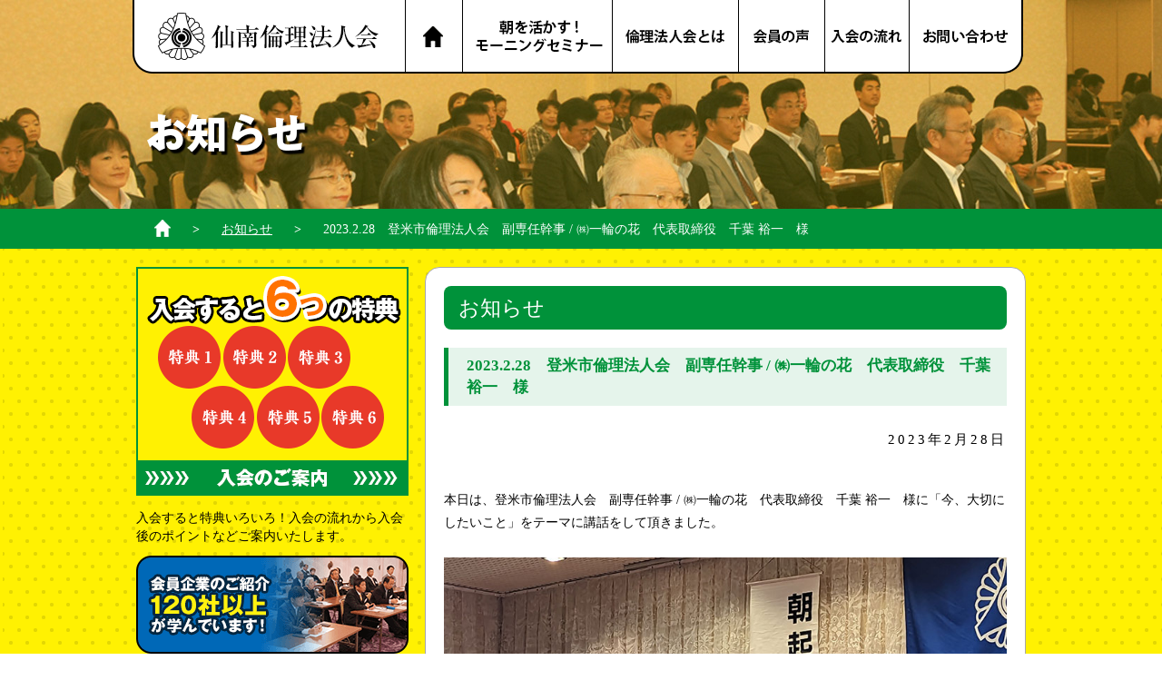

--- FILE ---
content_type: text/html; charset=UTF-8
request_url: https://www.sennan-rinri.com/news/2348
body_size: 7734
content:
<!DOCTYPE html>
<html lang="ja">
<head>
<meta charset="UTF-8" />
<meta name="viewport" content="width=980, user-scalable=yes" />
<title>2023.2.28　登米市倫理法人会　副専任幹事 / ㈱一輪の花　代表取締役　千葉 裕一　様 ｜ 仙南倫理法人会</title>
<meta name="keywords" content="お知らせ,仙南倫理ブログ,岩沼市,名取市,亘理町,山元町,倫理,経営,教育" />
<meta name='robots' content='max-image-preview:large' />
<script type="text/javascript">
/* <![CDATA[ */
window._wpemojiSettings = {"baseUrl":"https:\/\/s.w.org\/images\/core\/emoji\/14.0.0\/72x72\/","ext":".png","svgUrl":"https:\/\/s.w.org\/images\/core\/emoji\/14.0.0\/svg\/","svgExt":".svg","source":{"concatemoji":"https:\/\/www.sennan-rinri.com\/wp-includes\/js\/wp-emoji-release.min.js?ver=6.4.7"}};
/*! This file is auto-generated */
!function(i,n){var o,s,e;function c(e){try{var t={supportTests:e,timestamp:(new Date).valueOf()};sessionStorage.setItem(o,JSON.stringify(t))}catch(e){}}function p(e,t,n){e.clearRect(0,0,e.canvas.width,e.canvas.height),e.fillText(t,0,0);var t=new Uint32Array(e.getImageData(0,0,e.canvas.width,e.canvas.height).data),r=(e.clearRect(0,0,e.canvas.width,e.canvas.height),e.fillText(n,0,0),new Uint32Array(e.getImageData(0,0,e.canvas.width,e.canvas.height).data));return t.every(function(e,t){return e===r[t]})}function u(e,t,n){switch(t){case"flag":return n(e,"\ud83c\udff3\ufe0f\u200d\u26a7\ufe0f","\ud83c\udff3\ufe0f\u200b\u26a7\ufe0f")?!1:!n(e,"\ud83c\uddfa\ud83c\uddf3","\ud83c\uddfa\u200b\ud83c\uddf3")&&!n(e,"\ud83c\udff4\udb40\udc67\udb40\udc62\udb40\udc65\udb40\udc6e\udb40\udc67\udb40\udc7f","\ud83c\udff4\u200b\udb40\udc67\u200b\udb40\udc62\u200b\udb40\udc65\u200b\udb40\udc6e\u200b\udb40\udc67\u200b\udb40\udc7f");case"emoji":return!n(e,"\ud83e\udef1\ud83c\udffb\u200d\ud83e\udef2\ud83c\udfff","\ud83e\udef1\ud83c\udffb\u200b\ud83e\udef2\ud83c\udfff")}return!1}function f(e,t,n){var r="undefined"!=typeof WorkerGlobalScope&&self instanceof WorkerGlobalScope?new OffscreenCanvas(300,150):i.createElement("canvas"),a=r.getContext("2d",{willReadFrequently:!0}),o=(a.textBaseline="top",a.font="600 32px Arial",{});return e.forEach(function(e){o[e]=t(a,e,n)}),o}function t(e){var t=i.createElement("script");t.src=e,t.defer=!0,i.head.appendChild(t)}"undefined"!=typeof Promise&&(o="wpEmojiSettingsSupports",s=["flag","emoji"],n.supports={everything:!0,everythingExceptFlag:!0},e=new Promise(function(e){i.addEventListener("DOMContentLoaded",e,{once:!0})}),new Promise(function(t){var n=function(){try{var e=JSON.parse(sessionStorage.getItem(o));if("object"==typeof e&&"number"==typeof e.timestamp&&(new Date).valueOf()<e.timestamp+604800&&"object"==typeof e.supportTests)return e.supportTests}catch(e){}return null}();if(!n){if("undefined"!=typeof Worker&&"undefined"!=typeof OffscreenCanvas&&"undefined"!=typeof URL&&URL.createObjectURL&&"undefined"!=typeof Blob)try{var e="postMessage("+f.toString()+"("+[JSON.stringify(s),u.toString(),p.toString()].join(",")+"));",r=new Blob([e],{type:"text/javascript"}),a=new Worker(URL.createObjectURL(r),{name:"wpTestEmojiSupports"});return void(a.onmessage=function(e){c(n=e.data),a.terminate(),t(n)})}catch(e){}c(n=f(s,u,p))}t(n)}).then(function(e){for(var t in e)n.supports[t]=e[t],n.supports.everything=n.supports.everything&&n.supports[t],"flag"!==t&&(n.supports.everythingExceptFlag=n.supports.everythingExceptFlag&&n.supports[t]);n.supports.everythingExceptFlag=n.supports.everythingExceptFlag&&!n.supports.flag,n.DOMReady=!1,n.readyCallback=function(){n.DOMReady=!0}}).then(function(){return e}).then(function(){var e;n.supports.everything||(n.readyCallback(),(e=n.source||{}).concatemoji?t(e.concatemoji):e.wpemoji&&e.twemoji&&(t(e.twemoji),t(e.wpemoji)))}))}((window,document),window._wpemojiSettings);
/* ]]> */
</script>
	<style type="text/css">
	.wp-pagenavi{float:right !important; }
	</style>
  <style id='wp-emoji-styles-inline-css' type='text/css'>

	img.wp-smiley, img.emoji {
		display: inline !important;
		border: none !important;
		box-shadow: none !important;
		height: 1em !important;
		width: 1em !important;
		margin: 0 0.07em !important;
		vertical-align: -0.1em !important;
		background: none !important;
		padding: 0 !important;
	}
</style>
<link rel='stylesheet' id='wp-block-library-css' href='https://www.sennan-rinri.com/wp-includes/css/dist/block-library/style.min.css?ver=6.4.7' type='text/css' media='all' />
<style id='classic-theme-styles-inline-css' type='text/css'>
/*! This file is auto-generated */
.wp-block-button__link{color:#fff;background-color:#32373c;border-radius:9999px;box-shadow:none;text-decoration:none;padding:calc(.667em + 2px) calc(1.333em + 2px);font-size:1.125em}.wp-block-file__button{background:#32373c;color:#fff;text-decoration:none}
</style>
<style id='global-styles-inline-css' type='text/css'>
body{--wp--preset--color--black: #000000;--wp--preset--color--cyan-bluish-gray: #abb8c3;--wp--preset--color--white: #ffffff;--wp--preset--color--pale-pink: #f78da7;--wp--preset--color--vivid-red: #cf2e2e;--wp--preset--color--luminous-vivid-orange: #ff6900;--wp--preset--color--luminous-vivid-amber: #fcb900;--wp--preset--color--light-green-cyan: #7bdcb5;--wp--preset--color--vivid-green-cyan: #00d084;--wp--preset--color--pale-cyan-blue: #8ed1fc;--wp--preset--color--vivid-cyan-blue: #0693e3;--wp--preset--color--vivid-purple: #9b51e0;--wp--preset--gradient--vivid-cyan-blue-to-vivid-purple: linear-gradient(135deg,rgba(6,147,227,1) 0%,rgb(155,81,224) 100%);--wp--preset--gradient--light-green-cyan-to-vivid-green-cyan: linear-gradient(135deg,rgb(122,220,180) 0%,rgb(0,208,130) 100%);--wp--preset--gradient--luminous-vivid-amber-to-luminous-vivid-orange: linear-gradient(135deg,rgba(252,185,0,1) 0%,rgba(255,105,0,1) 100%);--wp--preset--gradient--luminous-vivid-orange-to-vivid-red: linear-gradient(135deg,rgba(255,105,0,1) 0%,rgb(207,46,46) 100%);--wp--preset--gradient--very-light-gray-to-cyan-bluish-gray: linear-gradient(135deg,rgb(238,238,238) 0%,rgb(169,184,195) 100%);--wp--preset--gradient--cool-to-warm-spectrum: linear-gradient(135deg,rgb(74,234,220) 0%,rgb(151,120,209) 20%,rgb(207,42,186) 40%,rgb(238,44,130) 60%,rgb(251,105,98) 80%,rgb(254,248,76) 100%);--wp--preset--gradient--blush-light-purple: linear-gradient(135deg,rgb(255,206,236) 0%,rgb(152,150,240) 100%);--wp--preset--gradient--blush-bordeaux: linear-gradient(135deg,rgb(254,205,165) 0%,rgb(254,45,45) 50%,rgb(107,0,62) 100%);--wp--preset--gradient--luminous-dusk: linear-gradient(135deg,rgb(255,203,112) 0%,rgb(199,81,192) 50%,rgb(65,88,208) 100%);--wp--preset--gradient--pale-ocean: linear-gradient(135deg,rgb(255,245,203) 0%,rgb(182,227,212) 50%,rgb(51,167,181) 100%);--wp--preset--gradient--electric-grass: linear-gradient(135deg,rgb(202,248,128) 0%,rgb(113,206,126) 100%);--wp--preset--gradient--midnight: linear-gradient(135deg,rgb(2,3,129) 0%,rgb(40,116,252) 100%);--wp--preset--font-size--small: 13px;--wp--preset--font-size--medium: 20px;--wp--preset--font-size--large: 36px;--wp--preset--font-size--x-large: 42px;--wp--preset--spacing--20: 0.44rem;--wp--preset--spacing--30: 0.67rem;--wp--preset--spacing--40: 1rem;--wp--preset--spacing--50: 1.5rem;--wp--preset--spacing--60: 2.25rem;--wp--preset--spacing--70: 3.38rem;--wp--preset--spacing--80: 5.06rem;--wp--preset--shadow--natural: 6px 6px 9px rgba(0, 0, 0, 0.2);--wp--preset--shadow--deep: 12px 12px 50px rgba(0, 0, 0, 0.4);--wp--preset--shadow--sharp: 6px 6px 0px rgba(0, 0, 0, 0.2);--wp--preset--shadow--outlined: 6px 6px 0px -3px rgba(255, 255, 255, 1), 6px 6px rgba(0, 0, 0, 1);--wp--preset--shadow--crisp: 6px 6px 0px rgba(0, 0, 0, 1);}:where(.is-layout-flex){gap: 0.5em;}:where(.is-layout-grid){gap: 0.5em;}body .is-layout-flow > .alignleft{float: left;margin-inline-start: 0;margin-inline-end: 2em;}body .is-layout-flow > .alignright{float: right;margin-inline-start: 2em;margin-inline-end: 0;}body .is-layout-flow > .aligncenter{margin-left: auto !important;margin-right: auto !important;}body .is-layout-constrained > .alignleft{float: left;margin-inline-start: 0;margin-inline-end: 2em;}body .is-layout-constrained > .alignright{float: right;margin-inline-start: 2em;margin-inline-end: 0;}body .is-layout-constrained > .aligncenter{margin-left: auto !important;margin-right: auto !important;}body .is-layout-constrained > :where(:not(.alignleft):not(.alignright):not(.alignfull)){max-width: var(--wp--style--global--content-size);margin-left: auto !important;margin-right: auto !important;}body .is-layout-constrained > .alignwide{max-width: var(--wp--style--global--wide-size);}body .is-layout-flex{display: flex;}body .is-layout-flex{flex-wrap: wrap;align-items: center;}body .is-layout-flex > *{margin: 0;}body .is-layout-grid{display: grid;}body .is-layout-grid > *{margin: 0;}:where(.wp-block-columns.is-layout-flex){gap: 2em;}:where(.wp-block-columns.is-layout-grid){gap: 2em;}:where(.wp-block-post-template.is-layout-flex){gap: 1.25em;}:where(.wp-block-post-template.is-layout-grid){gap: 1.25em;}.has-black-color{color: var(--wp--preset--color--black) !important;}.has-cyan-bluish-gray-color{color: var(--wp--preset--color--cyan-bluish-gray) !important;}.has-white-color{color: var(--wp--preset--color--white) !important;}.has-pale-pink-color{color: var(--wp--preset--color--pale-pink) !important;}.has-vivid-red-color{color: var(--wp--preset--color--vivid-red) !important;}.has-luminous-vivid-orange-color{color: var(--wp--preset--color--luminous-vivid-orange) !important;}.has-luminous-vivid-amber-color{color: var(--wp--preset--color--luminous-vivid-amber) !important;}.has-light-green-cyan-color{color: var(--wp--preset--color--light-green-cyan) !important;}.has-vivid-green-cyan-color{color: var(--wp--preset--color--vivid-green-cyan) !important;}.has-pale-cyan-blue-color{color: var(--wp--preset--color--pale-cyan-blue) !important;}.has-vivid-cyan-blue-color{color: var(--wp--preset--color--vivid-cyan-blue) !important;}.has-vivid-purple-color{color: var(--wp--preset--color--vivid-purple) !important;}.has-black-background-color{background-color: var(--wp--preset--color--black) !important;}.has-cyan-bluish-gray-background-color{background-color: var(--wp--preset--color--cyan-bluish-gray) !important;}.has-white-background-color{background-color: var(--wp--preset--color--white) !important;}.has-pale-pink-background-color{background-color: var(--wp--preset--color--pale-pink) !important;}.has-vivid-red-background-color{background-color: var(--wp--preset--color--vivid-red) !important;}.has-luminous-vivid-orange-background-color{background-color: var(--wp--preset--color--luminous-vivid-orange) !important;}.has-luminous-vivid-amber-background-color{background-color: var(--wp--preset--color--luminous-vivid-amber) !important;}.has-light-green-cyan-background-color{background-color: var(--wp--preset--color--light-green-cyan) !important;}.has-vivid-green-cyan-background-color{background-color: var(--wp--preset--color--vivid-green-cyan) !important;}.has-pale-cyan-blue-background-color{background-color: var(--wp--preset--color--pale-cyan-blue) !important;}.has-vivid-cyan-blue-background-color{background-color: var(--wp--preset--color--vivid-cyan-blue) !important;}.has-vivid-purple-background-color{background-color: var(--wp--preset--color--vivid-purple) !important;}.has-black-border-color{border-color: var(--wp--preset--color--black) !important;}.has-cyan-bluish-gray-border-color{border-color: var(--wp--preset--color--cyan-bluish-gray) !important;}.has-white-border-color{border-color: var(--wp--preset--color--white) !important;}.has-pale-pink-border-color{border-color: var(--wp--preset--color--pale-pink) !important;}.has-vivid-red-border-color{border-color: var(--wp--preset--color--vivid-red) !important;}.has-luminous-vivid-orange-border-color{border-color: var(--wp--preset--color--luminous-vivid-orange) !important;}.has-luminous-vivid-amber-border-color{border-color: var(--wp--preset--color--luminous-vivid-amber) !important;}.has-light-green-cyan-border-color{border-color: var(--wp--preset--color--light-green-cyan) !important;}.has-vivid-green-cyan-border-color{border-color: var(--wp--preset--color--vivid-green-cyan) !important;}.has-pale-cyan-blue-border-color{border-color: var(--wp--preset--color--pale-cyan-blue) !important;}.has-vivid-cyan-blue-border-color{border-color: var(--wp--preset--color--vivid-cyan-blue) !important;}.has-vivid-purple-border-color{border-color: var(--wp--preset--color--vivid-purple) !important;}.has-vivid-cyan-blue-to-vivid-purple-gradient-background{background: var(--wp--preset--gradient--vivid-cyan-blue-to-vivid-purple) !important;}.has-light-green-cyan-to-vivid-green-cyan-gradient-background{background: var(--wp--preset--gradient--light-green-cyan-to-vivid-green-cyan) !important;}.has-luminous-vivid-amber-to-luminous-vivid-orange-gradient-background{background: var(--wp--preset--gradient--luminous-vivid-amber-to-luminous-vivid-orange) !important;}.has-luminous-vivid-orange-to-vivid-red-gradient-background{background: var(--wp--preset--gradient--luminous-vivid-orange-to-vivid-red) !important;}.has-very-light-gray-to-cyan-bluish-gray-gradient-background{background: var(--wp--preset--gradient--very-light-gray-to-cyan-bluish-gray) !important;}.has-cool-to-warm-spectrum-gradient-background{background: var(--wp--preset--gradient--cool-to-warm-spectrum) !important;}.has-blush-light-purple-gradient-background{background: var(--wp--preset--gradient--blush-light-purple) !important;}.has-blush-bordeaux-gradient-background{background: var(--wp--preset--gradient--blush-bordeaux) !important;}.has-luminous-dusk-gradient-background{background: var(--wp--preset--gradient--luminous-dusk) !important;}.has-pale-ocean-gradient-background{background: var(--wp--preset--gradient--pale-ocean) !important;}.has-electric-grass-gradient-background{background: var(--wp--preset--gradient--electric-grass) !important;}.has-midnight-gradient-background{background: var(--wp--preset--gradient--midnight) !important;}.has-small-font-size{font-size: var(--wp--preset--font-size--small) !important;}.has-medium-font-size{font-size: var(--wp--preset--font-size--medium) !important;}.has-large-font-size{font-size: var(--wp--preset--font-size--large) !important;}.has-x-large-font-size{font-size: var(--wp--preset--font-size--x-large) !important;}
.wp-block-navigation a:where(:not(.wp-element-button)){color: inherit;}
:where(.wp-block-post-template.is-layout-flex){gap: 1.25em;}:where(.wp-block-post-template.is-layout-grid){gap: 1.25em;}
:where(.wp-block-columns.is-layout-flex){gap: 2em;}:where(.wp-block-columns.is-layout-grid){gap: 2em;}
.wp-block-pullquote{font-size: 1.5em;line-height: 1.6;}
</style>
<link rel='stylesheet' id='fancybox-css' href='https://www.sennan-rinri.com/wp-content/plugins/easy-fancybox/fancybox/1.5.4/jquery.fancybox.min.css?ver=6.4.7' type='text/css' media='screen' />
<style id='fancybox-inline-css' type='text/css'>
#fancybox-outer{background:#fff}#fancybox-content{background:#fff;border-color:#fff;color:inherit;}#fancybox-title,#fancybox-title-float-main{color:#fff}
</style>
<link rel='stylesheet' id='wp-pagenavi-style-css' href='https://www.sennan-rinri.com/wp-content/plugins/wp-pagenavi-style/css/css3_black.css?ver=1.0' type='text/css' media='all' />
<script type="text/javascript" src="https://www.sennan-rinri.com/wp-includes/js/jquery/jquery.min.js?ver=3.7.1" id="jquery-core-js"></script>
<script type="text/javascript" src="https://www.sennan-rinri.com/wp-includes/js/jquery/jquery-migrate.min.js?ver=3.4.1" id="jquery-migrate-js"></script>
<link rel="https://api.w.org/" href="https://www.sennan-rinri.com/wp-json/" /><link rel="alternate" type="application/json" href="https://www.sennan-rinri.com/wp-json/wp/v2/posts/2348" /><link rel="canonical" href="https://www.sennan-rinri.com/news/2348" />
<link rel='shortlink' href='https://www.sennan-rinri.com/?p=2348' />
<link rel="alternate" type="application/json+oembed" href="https://www.sennan-rinri.com/wp-json/oembed/1.0/embed?url=https%3A%2F%2Fwww.sennan-rinri.com%2Fnews%2F2348" />
<link rel="alternate" type="text/xml+oembed" href="https://www.sennan-rinri.com/wp-json/oembed/1.0/embed?url=https%3A%2F%2Fwww.sennan-rinri.com%2Fnews%2F2348&#038;format=xml" />
	<style type="text/css">
	 .wp-pagenavi
	{
		font-size:12px !important;
	}
	</style>
	<link rel="stylesheet" media="screen" href="https://www.sennan-rinri.com/css/normalize.css" />
<link rel="stylesheet" media="screen" href="https://www.sennan-rinri.com/css/common.css" />
<link rel="stylesheet" media="screen" href="https://www.sennan-rinri.com/css/subpage.css" />
<link rel="stylesheet" media="screen" href="https://www.sennan-rinri.com/css/news.css" />
<script src="https://www.sennan-rinri.com/js/library/jquery/jquery-1.11.1.min.js"></script>
<script src="https://www.sennan-rinri.com/js/plugin/ga.js"></script>
<script src="https://www.sennan-rinri.com/js/plugin/switcher.js"></script>
<!--[if lt IE 9]>
<script src="https://www.sennan-rinri.com/js/library/normalize/html5shiv.js"></script>
<script src="https://www.sennan-rinri.com/js/library/normalize/html5shiv-printshiv.js"></script>
<script src="https://www.sennan-rinri.com/js/library/normalize/selectivizr.js"></script>
<script src="https://www.sennan-rinri.com/js/normalize/selectivizr.js"></script>
<![endif]-->
</head>
<body>
<div id="wrapper">
<!-- header -->
<div id="header">
	<div id="head_cont" class="cf">
		<h1><a href="https://www.sennan-rinri.com/">名取市 岩沼市 亘理町 山元町 で、明朗・愛和・喜働を実践している元気な企業経営者の集まりです。仙南倫理法人会</a></h1>
		<ul>
			<li class="home"><a href="https://www.sennan-rinri.com/">HOME</a></li>
			<li class="nav-ms"><a href="https://www.sennan-rinri.com/morning-seminar/">朝を活かす！モーニングセミナー</a></li>
			<li class="nav-ab"><a href="https://www.sennan-rinri.com/rinri-jpn/">倫理法人会とは？</a></li>
			<li class="nav-vo"><a href="https://www.sennan-rinri.com/voice/">会員の声</a></li>
			<li class="nav-fl"><a href="https://www.sennan-rinri.com/flow/">入会の流れ</a></li>
			<li class="nav-co"><a href="https://www.sennan-rinri.com/contact/index.php">お問い合わせ</a></li>
		</ul>
	</div>
		<h2 id="page-title"></h2>
	</div>
<!-- /header --><!-- sec-two -->
<div id="sec-two">
	<!-- sec-two_cont -->
	<div id="sec-two_cont" class="cf">
		<!-- directory -->
		<div id="directory">
<p>
<a href="https://www.sennan-rinri.com" class="home">ホーム</a>&gt;<a href="https://www.sennan-rinri.com/category/news" class="current">お知らせ</a>&gt;<span class="current">2023.2.28　登米市倫理法人会　副専任幹事 / ㈱一輪の花　代表取締役　千葉 裕一　様</span></p>
</div>		<!-- /directory -->
	</div>
	<!-- /sec-two_cont -->
</div>
<!-- /sec-two -->
<div id="sec-two_triangle"></div>
<!-- sec-three -->
<div id="sec-three">
	<!-- sec-two_cont -->
	<div id="sec-three_cont" class="cf">
		
		<!-- sec-three_left -->
		<ul id="sec-three_left">
			<li class="nav-6points">
				<a href="https://www.sennan-rinri.com/flow/">
					<h3>
						入会すると6つの特典
						入会のご案内
					</h3>
					<p>
						入会すると特典いろいろ！入会の流れから入会後のポイントなどご案内いたします。
					</p>
				</a>
			</li>
						<li id="sec-two_left">
				<div class="nav-me">
					<a href="https://www.sennan-rinri.com/member/">
						会員企業のご紹介
						<strong>120社以上</strong>
						が学んでいます！
					</a>
				</div>
				<div class="nav-ms">
					<a href="https://www.sennan-rinri.com/morning-seminar/">
						朝の時間の有効活用
						<strong>モーニングセミナー</strong>
						に来ませんか？
					</a>
				</div>
				<div class="nav-vo">
					<a href="https://www.sennan-rinri.com/voice/">
						会員の声　特集①
						<strong>社内の雰囲気が</strong>
						ガラリと変わった！
					</a>
				</div>
				<div class="nav-dummy">
					<img src="https://www.sennan-rinri.com/images/index/sp.png" alt="お知らせ・スケジュールチェック　スマホ用会員サイト">
				</div>
			</li>
						
			<li class="nav-mes">
				<a href="https://www.sennan-rinri.com/message/">
					会長から皆様へごあいさつ
				</a>
			</li>
			<li class="nav-gu">
				<a href="https://www.sennan-rinri.com/officer/">
					委員会のご案内
				</a>
			</li>
			<li class="nav-rinrijpn">
				<a href="https://www.sennan-rinri.com/rinri-jpn/">
					一般社団法人 倫理研究所
				</a>
			</li>
			<li class="nav-rinri">
				<iframe width="300" height="169" src="//www.youtube.com/embed/utO9x6QywKI?rel=0" frameborder="0" allowfullscreen></iframe>
			</li>
			<li class="nav-rinri">
				<a href="https://www.sennan-rinri.com/rinri/">
					一日の始まりに
					万人幸福の栞
				</a>
			</li>
			<li class="nav-co">
				お問い合わせ・入会
				仙南倫理法人会事務局
				TEL:0223-23-4591
				受付時間:月～金 9:30～12:00
			</li>
		</ul>
		<!-- /sec-three_left -->	
		<!-- sec-three_right -->
		<!-- sec-three_right -->
		<div id="sec-three_right">
						<!-- news -->
			<div id="news">
				<h2 class="sub-title1">お知らせ</h2>
						<div id="nb-detail">
																	<h3 class="sub-title2">2023.2.28　登米市倫理法人会　副専任幹事 / ㈱一輪の花　代表取締役　千葉 裕一　様</h3>
					<p class="date">2023年2月28日</p>
				<p style="text-align: left;">本日は、登米市倫理法人会　副専任幹事 / ㈱一輪の花　代表取締役　千葉 裕一　様に「今、大切にしたいこと」をテーマに講話をして頂きました。</p>
<p style="text-align: center;"><a class="test" href="https://www.sennan-rinri.com/wp-content/uploads/PXL_20230227_211851473.jpg"><img fetchpriority="high" decoding="async" class="aligncenter size-full wp-image-2350" src="https://www.sennan-rinri.com/wp-content/uploads/PXL_20230227_211851473.jpg" alt="" width="800" height="600" srcset="https://www.sennan-rinri.com/wp-content/uploads/PXL_20230227_211851473.jpg 800w, https://www.sennan-rinri.com/wp-content/uploads/PXL_20230227_211851473-300x225.jpg 300w, https://www.sennan-rinri.com/wp-content/uploads/PXL_20230227_211851473-768x576.jpg 768w" sizes="(max-width: 800px) 100vw, 800px" /></a></p>
<p>&nbsp;</p>
<p>&nbsp;</p>
<p>&nbsp;</p>
<p>&nbsp;</p>
												</div>
			</div>
			<ul id="news-navi" class="cf">
				<li id="prev"><a href="https://www.sennan-rinri.com/news/2343" rel="prev">前の記事&gt;</a></li><li id="return" class="cf"><a href="https://www.sennan-rinri.com/">一覧に戻る</a></li><li id="next"><a href="https://www.sennan-rinri.com/news/2360" rel="next">&lt;次の記事</a></li>			</ul>
		</div>
	</div>
</div>
<!-- footer -->
<div id="foot_triangle" class="cf"></div>
<div id="footer">
	<div id="foot_cont" class="cf">	
		<div id="f-left">
			<img src="https://www.sennan-rinri.com/images/common/foot-thum.jpg" alt="倫理法人会 第1200回記念モーニングセミナー">
		</div>
		<div id="f-right" class="cf">
			<div class="f-contacttext">
				<h4>CONTACT　お気軽にお問い合わせください</h4>
				<p>TEL:0223-23-4591 / FAX:0223-23-4104</p>
				<p>仙南倫理法人会事務局　〒989-2442 宮城県岩沼市大手町4-10</p>
			</div>
			<p class="co-btn"><a href="https://www.sennan-rinri.com/contact/index.php">お問い合わせ・ご入会</a></p>
			<ul class="f-icon">
				<li class="ficon-yt"><a href="https://www.youtube.com/channel/UCDNIIcypSlBEX5-y9EKLSqA" target="_blank">YouTube 仙南倫理チャンネル</a></li>
			</ul>
		</div>
	</div>
	<ul id="foot_nav" class="cf">
		<li class="nav-ms"><a href="https://www.sennan-rinri.com/morning-seminar/">モーニングセミナー</a></li>
		<li class="nav-ab"><a href="https://www.sennan-rinri.com/rinri-jpn/">倫理法人会とは？</a></li>
		<li class="nav-fl"><a href="https://www.sennan-rinri.com/flow/">入会の流れ</a></li>
		<li class="nav-co"><a href="https://www.sennan-rinri.com/contact/index.php">お問い合わせ</a></li>
		<li class="nav-of"><a href="https://www.sennan-rinri.com/office/">事務局案内</a></li>
	</ul>
	<p id="copyright">Copyright&nbsp;(C)&nbsp;<script type="text/javascript">myDate = new Date() ;myYear = myDate.getFullYear ();document.write(myYear);</script>&nbsp;SENNAN RINRI HOUJIN All Rights Reserved.</p>
</div>
<!-- /footer -->
</div>
<!-- /wraper -->
<script src="https://www.sennan-rinri.com/js/plugin/jquery.easing.1.3.js"></script>
<script src="https://www.sennan-rinri.com/js/plugin/scroll.js"></script>
<script type="text/javascript" src="https://www.sennan-rinri.com/wp-content/plugins/easy-fancybox/fancybox/1.5.4/jquery.fancybox.min.js?ver=6.4.7" id="jquery-fancybox-js"></script>
<script type="text/javascript" id="jquery-fancybox-js-after">
/* <![CDATA[ */
var fb_timeout, fb_opts={'autoScale':true,'showCloseButton':true,'margin':20,'centerOnScroll':true,'enableEscapeButton':true,'overlayShow':true,'hideOnOverlayClick':true,'minViewportWidth':320,'minVpHeight':320 };
if(typeof easy_fancybox_handler==='undefined'){
var easy_fancybox_handler=function(){
jQuery([".nolightbox","a.wp-block-file__button","a.pin-it-button","a[href*='pinterest.com\/pin\/create']","a[href*='facebook.com\/share']","a[href*='twitter.com\/share']"].join(',')).addClass('nofancybox');
jQuery('a.fancybox-close').on('click',function(e){e.preventDefault();jQuery.fancybox.close()});
/* IMG */
var fb_IMG_select=jQuery('a[href*=".jpg" i]:not(.nofancybox,li.nofancybox>a),area[href*=".jpg" i]:not(.nofancybox),a[href*=".jpeg" i]:not(.nofancybox,li.nofancybox>a),area[href*=".jpeg" i]:not(.nofancybox),a[href*=".png" i]:not(.nofancybox,li.nofancybox>a),area[href*=".png" i]:not(.nofancybox)');
fb_IMG_select.addClass('fancybox image');
var fb_IMG_sections=jQuery('.gallery,.wp-block-gallery,.tiled-gallery,.wp-block-jetpack-tiled-gallery');
fb_IMG_sections.each(function(){jQuery(this).find(fb_IMG_select).attr('rel','gallery-'+fb_IMG_sections.index(this));});
jQuery('a.fancybox,area.fancybox,.fancybox>a').each(function(){jQuery(this).fancybox(jQuery.extend(true,{},fb_opts,{'easingIn':'easeOutBack','easingOut':'easeInBack','opacity':false,'hideOnContentClick':false,'titleShow':true,'titlePosition':'over','titleFromAlt':true,'showNavArrows':true,'enableKeyboardNav':true,'cyclic':false,'mouseWheel':'true'}))});
};};
var easy_fancybox_auto=function(){setTimeout(function(){jQuery('a#fancybox-auto,#fancybox-auto>a').first().trigger('click')},1000);};
jQuery(easy_fancybox_handler);jQuery(document).on('post-load',easy_fancybox_handler);
jQuery(easy_fancybox_auto);
/* ]]> */
</script>
<script type="text/javascript" src="https://www.sennan-rinri.com/wp-content/plugins/easy-fancybox/vendor/jquery.mousewheel.min.js?ver=3.1.13" id="jquery-mousewheel-js"></script>
</body>
</html>

--- FILE ---
content_type: text/plain
request_url: https://www.google-analytics.com/j/collect?v=1&_v=j102&a=831090131&t=pageview&_s=1&dl=https%3A%2F%2Fwww.sennan-rinri.com%2Fnews%2F2348&ul=en-us%40posix&dt=2023.2.28%E3%80%80%E7%99%BB%E7%B1%B3%E5%B8%82%E5%80%AB%E7%90%86%E6%B3%95%E4%BA%BA%E4%BC%9A%E3%80%80%E5%89%AF%E5%B0%82%E4%BB%BB%E5%B9%B9%E4%BA%8B%20%2F%20%E3%88%B1%E4%B8%80%E8%BC%AA%E3%81%AE%E8%8A%B1%E3%80%80%E4%BB%A3%E8%A1%A8%E5%8F%96%E7%B7%A0%E5%BD%B9%E3%80%80%E5%8D%83%E8%91%89%20%E8%A3%95%E4%B8%80%E3%80%80%E6%A7%98%20%EF%BD%9C%20%E4%BB%99%E5%8D%97%E5%80%AB%E7%90%86%E6%B3%95%E4%BA%BA%E4%BC%9A&sr=1280x720&vp=1280x720&_u=IEBAAEABAAAAACAAI~&jid=1978617414&gjid=275701928&cid=925883880.1768445845&tid=UA-57194853-1&_gid=1862950493.1768445845&_r=1&_slc=1&z=1677971977
body_size: -451
content:
2,cG-89R7DK2PFR

--- FILE ---
content_type: application/javascript
request_url: https://www.sennan-rinri.com/js/plugin/scroll.js
body_size: 100
content:
$(function() {
	$('a[href*=#]').click(function() {
		var $target=$(this.hash);
		var targetY=$target.offset().top;
		$('html,body').animate({scrollTop: targetY}, 1000, 'easeOutCubic');
		return false;
	});
});

--- FILE ---
content_type: application/javascript
request_url: https://www.sennan-rinri.com/js/plugin/switcher.js
body_size: 587
content:
/*  ================================================================================
	スマートフォンの方はこちら
================================================================================  */
//ユーザーエージェント取得

var ua = navigator.userAgent;
if((ua.indexOf('iPhone') > 0 && ua.indexOf('iPad') == -1) || ua.indexOf('iPod') > 0 || ua.indexOf('Android') > 0 && ua.indexOf('Mobile Safari') > 0) {
	document.write('<p style="text-align:center;" id="toSmartphone"><a href="https://www.sennan-rinri.com/?pc-switcher=0"><img src="https://www.sennan-rinri.com/images/common/smartphone.jpg" width="100%" alt="スマートフォン版はこちら" /></a></p>');
}